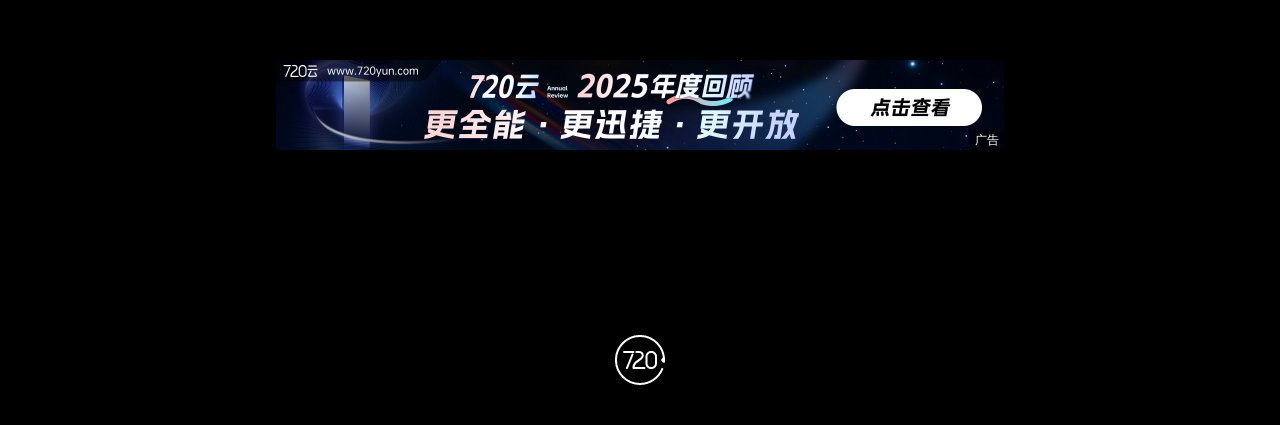

--- FILE ---
content_type: text/html;charset=UTF-8
request_url: https://www.720yun.com/t/648jOOyfea0?pano_id=3153006
body_size: 6974
content:
<!doctype html>
<html lang="zh-cn">
<head>
  <title>滨州和润汽车销售服务有限公司</title>
  <meta name="referrer" content="always">
  <meta charset="UTF-8">
  <meta name="viewport" content="width=device-width, user-scalable=no, initial-scale=1.0, maximum-scale=1.0, minimum-scale=1.0, viewport-fit=cover">
  <meta http-equiv="X-UA-Compatible" content="IE=edge,chrome=1">
  <meta name="format-detection" content="telephone=no,address=no,email=no">
  <meta name="renderer" content="webkit">
  <meta name="keywords" content='滨州和润汽车销售服务有限公司 - 720云,VR全景'>
  <meta name="description" content='滨州和润汽车销售服务有限公司 - 720云VR全景制作网'>
  <meta name="robots" content="all">
  <link rel="shortcut icon" href="https://static-t.720static.com/favicon.ico">
  <link rel="stylesheet" type="text/css" href="https://static-t.720static.com/css/common.35559c84bc1c97df100d.css">
  <link rel="stylesheet" type="text/css" href="https://static-t.720static.com/css/panoPageV2.93223c4790eb88e524ad.css">
  <script>
    var _hmt = _hmt || [];
    (function() {
      var hm = document.createElement("script");
      hm.src = "https://hm.baidu.com/hm.js?08a05dadf3e5b6d1c99fc4d862897e31";
      var s = document.getElementsByTagName("script")[0];
      s.parentNode.insertBefore(hm, s);
    })();
  </script>
  <script>
    var _hmt = _hmt || [];
    (function() {
      var hm = document.createElement("script");
      hm.src = "https://hm.baidu.com/hm.js?06f76638dac484b2b408d9d433b54006";
      var s = document.getElementsByTagName("script")[0]; 
      s.parentNode.insertBefore(hm, s);
    })();
    </script>
  <style>
    @-ms-viewport { width:device-width; }
    @media only screen and (min-device-width:800px) { html { overflow:hidden; } }
    html { height:100%; }
    body { height:100%; overflow:hidden; margin:0; padding:0; }
  </style>
</head>
<body>
  <div id="app"></div>

  <div class="script">
    <script type="text/javascript">
      window.advertisement=[{"pc_img":"https://official-t.720static.com/home/XK4d54CRHxyYbhk8XckYsNc3Gxr7fQzs.png","force_second":null,"second":null,"style":0,"pc_url":"https://www.720yun.com/2026/newyear","pvCount":1864854,"mobile_img":"https://official-t.720static.com/home/PcxxJ7Zhb82CAW5FwM6EfhDMckRX2KDe.png","id":424,"clickCount":5081,"mobile_url":"https://www.720yun.com/2026/newyear","type":0},{"clickCount":8218,"id":421,"pc_img":"https://official-t.720static.com/home/7r6CwcwR5AyjCjPnsyx337wtTfYYbPpT.png","mobile_img":"https://official-t.720static.com/home/ZtC3xBaH4csDSytx5XbhJiKnCxmctiCG.png","mobile_url":"https://mp.weixin.qq.com/s/EhwNyqkEGW53QAJ1i2fLag","pvCount":2574155,"force_second":null,"pc_url":"https://mp.weixin.qq.com/s/EhwNyqkEGW53QAJ1i2fLag","second":null,"style":0,"type":0},{"clickCount":11010,"mobile_img":"https://official-t.720static.com/home/KNRhPN2sYZRdWjH3JZarNMcrkYJYJ6XQ.png","mobile_url":"https://mp.weixin.qq.com/s/HNpHQpAcCGVKBDcKq-G1Pw","pc_url":"https://mp.weixin.qq.com/s/HNpHQpAcCGVKBDcKq-G1Pw","pvCount":3058341,"pc_img":"https://official-t.720static.com/home/7kBKARGanNJ2bCM3XT2J4kCh5xDPREDY.png","force_second":null,"second":null,"style":0,"id":418,"type":0},{"pc_img":"https://official-t.720static.com/home/TW76dPJwMQsB8zCePfd3KWXBYdRha4ym.jpg","style":0,"pc_url":"https://www.720yun.com/buy/121","id":416,"mobile_img":"https://official-t.720static.com/home/sT2SkYzh588mKtw8DY5eD8x6rzBNHbe6.jpg","clickCount":11221,"pvCount":3605264,"second":null,"force_second":null,"mobile_url":"https://www.720yun.com/buy/121","type":0},{"pvCount":74427034,"pc_url":"https://www.720yun.com/paidan","pc_img":"https://official-t.720static.com/home/eCWYhnNGYaJFADJikB8yi8xnTYbxYCaG.png","mobile_url":"https://www.720yun.com/paidan","style":0,"mobile_img":"https://official-t.720static.com/home/3s3F6aFjNeDPFtPXZTkYmhRdZ3Pi2X44.png","id":216,"force_second":null,"clickCount":222031,"second":null,"type":0},{"mobile_url":"https://www.720yun.com/product/720vr","id":372,"pvCount":27827803,"force_second":null,"style":0,"second":null,"clickCount":92044,"mobile_img":"https://official-t.720static.com/home/2wbB2cwYTayYjbmEtD7thPXAzxWFTh8t.jpg","pc_img":"https://official-t.720static.com/home/JbHswhaEA5ywwnbXnHyHpesTDcx7HcnB.jpg","pc_url":"https://www.720yun.com/product/720vr","type":0}];
      window.advertisementScreen={}
      window.rights=[{"expired":0,"level":0}];
      window.__INITIAL_STATE__ = {
        'sceneType': 1,
        'data': {"author":{"uid":"0d72fxrkcbg","nickname":"滨州日报","cert":0,"avatar":"/avatar/no_img.jpg","id":616719},"product":{"authorUid":"0d72fxrkcbg","pvCount":8205,"status":1,"process":0,"likeCount":5,"expired":1,"property":{"updateDate":1516541772,"keywords":"","channel":{},"name":"滨州和润汽车销售服务有限公司","remark":"","pid":"648jOOyfea0","id":1884620,"type":1,"thumbUrl":"/resource/prod/613ia017an2/0d72fxrkcbg/3153006/imgs/thumb.jpg","templateId":1,"selected":0,"createDate":1494081073},"authorId":616719,"expireDate":null,"config":{"category":{"groups":[{"scenes":[{"panoId":3153050,"showThumb":"1","thumb":"/resource/prod/613ia017an2/0d72fxrkcbg/3153050/imgs/thumb.jpg","name":"大厅","id":3517372},{"panoId":3153006,"showThumb":"1","thumb":"/resource/prod/613ia017an2/0d72fxrkcbg/3153006/imgs/thumb.jpg","name":"福特金牛座","id":3517354},{"panoId":3153007,"showThumb":"1","thumb":"/resource/prod/613ia017an2/0d72fxrkcbg/3153007/imgs/thumb.jpg","name":"新蒙迪欧","id":3517355},{"panoId":3153008,"showThumb":"1","thumb":"/resource/prod/613ia017an2/0d72fxrkcbg/3153008/imgs/thumb.jpg","name":"新福特翼虎","id":3517356},{"panoId":3153011,"showThumb":"1","thumb":"/resource/prod/613ia017an2/0d72fxrkcbg/3153011/imgs/thumb.jpg","name":"全新福克斯","id":3517357},{"panoId":3153013,"showThumb":"1","thumb":"/resource/prod/613ia017an2/0d72fxrkcbg/3153013/imgs/thumb.jpg","name":"新福特翼虎","id":3517358},{"panoId":3153014,"showThumb":"1","thumb":"/resource/prod/613ia017an2/0d72fxrkcbg/3153014/imgs/thumb.jpg","name":"福特翼博","id":3517359},{"panoId":3153016,"showThumb":"1","thumb":"/resource/prod/613ia017an2/0d72fxrkcbg/3153016/imgs/thumb.jpg","name":"福特锐界","id":3517360},{"panoId":3153018,"showThumb":"1","thumb":"/resource/prod/613ia017an2/0d72fxrkcbg/3153018/imgs/thumb.jpg","name":"福特福睿斯","id":3517361},{"panoId":3153021,"showThumb":"1","thumb":"/resource/prod/613ia017an2/0d72fxrkcbg/3153021/imgs/thumb.jpg","name":"全新福克斯","id":3517362},{"panoId":3153025,"showThumb":"1","thumb":"/resource/prod/613ia017an2/0d72fxrkcbg/3153025/imgs/thumb.jpg","name":"大厅西侧","id":3517363},{"panoId":3153027,"showThumb":"1","thumb":"/resource/prod/613ia017an2/0d72fxrkcbg/3153027/imgs/thumb.jpg","name":"维修保养区","id":3517364},{"panoId":3153029,"showThumb":"1","thumb":"/resource/prod/613ia017an2/0d72fxrkcbg/3153029/imgs/thumb.jpg","name":"车辆预检区","id":3517365},{"panoId":3153032,"showThumb":"1","thumb":"/resource/prod/613ia017an2/0d72fxrkcbg/3153032/imgs/thumb.jpg","name":"维修服务接待区","id":3517366},{"panoId":3153037,"showThumb":"1","thumb":"/resource/prod/613ia017an2/0d72fxrkcbg/3153037/imgs/thumb.jpg","name":"收银区","id":3517367},{"panoId":3153043,"showThumb":"1","thumb":"/resource/prod/613ia017an2/0d72fxrkcbg/3153043/imgs/thumb.jpg","name":"客户休息区","id":3517369},{"panoId":3153047,"showThumb":"1","thumb":"/resource/prod/613ia017an2/0d72fxrkcbg/3153047/imgs/thumb.jpg","name":"大厅东侧","id":3517370},{"panoId":3153048,"showThumb":"1","thumb":"/resource/prod/613ia017an2/0d72fxrkcbg/3153048/imgs/thumb.jpg","name":"大厅偏东","id":3517371}],"title":"滨州和润汽车销售服务有限公司"}],"groupName":"","iconUrl":"/category/system/90/piclist.png","showThumb":"1","iconType":1},"link":[],"switch":{"showAuth":1,"enableGyro":0,"enableComment":1,"showGyro":1,"showPv":1,"enableLittleplanet":1,"showComment":1,"showResolution":1,"showSceneName":1,"enableLike":1,"enableLocation":0,"showMenu":0,"enablePassword":0,"enableShare":1,"enableViewchange":0,"enableVr":1},"scenes":[{"voice":{},"panoId":3153050,"hotspot":[{"frameHeight":"0","atv":"16.499792381524","frameNumber":"0","blank":"1","data":{"sceneId":"","panoId":"3153048","effect":"0"},"title":"大厅偏东","type":0,"url":"","frameSpeed":"0","linkTitle":"","frameWidth":"0","ath":"83.24358027847","showTitle":"1","iconType":1,"isFrame":"0","id":"s_3517372_0","iconUrl":"/v2/hotspot/80/new_spotd1_gif.png","keepViewV2":"0"},{"frameHeight":"0","atv":"23.843483273694","frameNumber":"0","blank":"1","data":{"sceneId":"","panoId":"3153025","effect":"0"},"title":"大厅西侧","type":0,"url":"","frameSpeed":"0","linkTitle":"","frameWidth":"0","ath":"-71.244227805234","showTitle":"1","iconType":1,"isFrame":"0","id":"s_3517372_1","iconUrl":"/v2/hotspot/80/new_spotd1_gif.png","keepViewV2":"0"}],"sound":{},"subtitle":{},"name":"大厅","keyPoint":[],"id":3517372,"startImage":{"mobile":{"image":"","enabled":1},"pc":{"image":"","enabled":1}},"cdn":18},{"voice":{},"panoId":3153006,"hotspot":[{"frameHeight":"0","atv":"8.7653915414297","frameNumber":"0","blank":"1","data":{"sceneId":"","panoId":"3153025","effect":"0"},"title":"大厅西侧","type":0,"url":"","frameSpeed":"0","linkTitle":"","frameWidth":"0","ath":"-71.703669492788","showTitle":"1","iconType":1,"isFrame":"0","id":"s_3517354_0","iconUrl":"/v2/hotspot/80/new_spotd8_gif.png","keepViewV2":"0"}],"sound":{},"subtitle":{},"name":"福特金牛座","keyPoint":[],"id":3517354,"startImage":{"mobile":{"image":"","enabled":1},"pc":{"image":"","enabled":1}},"cdn":19},{"voice":{},"panoId":3153007,"hotspot":[{"frameHeight":"0","atv":"13.053296913282999","frameNumber":"0","blank":"1","data":{"sceneId":"","panoId":"3153025","effect":"0"},"title":"大厅西侧","type":0,"url":"","frameSpeed":"0","linkTitle":"","frameWidth":"0","ath":"-63.04791129796","showTitle":"1","iconType":1,"isFrame":"0","id":"s_3517355_0","iconUrl":"/v2/hotspot/80/new_spotd8_gif.png","keepViewV2":"0"}],"sound":{},"subtitle":{},"name":"新蒙迪欧","keyPoint":[],"id":3517355,"startImage":{"mobile":{"image":"","enabled":1},"pc":{"image":"","enabled":1}},"cdn":17},{"voice":{},"panoId":3153008,"hotspot":[{"frameHeight":"0","atv":"21.375598252457","frameNumber":"0","blank":"1","data":{"sceneId":"","panoId":"3153025","effect":"0"},"title":"大厅西侧","type":0,"url":"","frameSpeed":"0","linkTitle":"","frameWidth":"0","ath":"56.934462489164","showTitle":"1","iconType":1,"isFrame":"0","id":"s_3517356_0","iconUrl":"/v2/hotspot/80/new_spotd8_gif.png","keepViewV2":"0"}],"sound":{},"subtitle":{},"name":"新福特翼虎","keyPoint":[],"id":3517356,"startImage":{"mobile":{"image":"","enabled":1},"pc":{"image":"","enabled":1}},"cdn":18},{"voice":{},"panoId":3153011,"hotspot":[{"frameHeight":"0","atv":"10.107797140549","frameNumber":"0","blank":"1","data":{"sceneId":"","panoId":"3153048","effect":"0"},"title":"大厅偏东","type":0,"url":"","frameSpeed":"0","linkTitle":"","frameWidth":"0","ath":"-59.698296150108","showTitle":"1","iconType":1,"isFrame":"0","id":"s_3517357_0","iconUrl":"/v2/hotspot/80/new_spotd8_gif.png","keepViewV2":"0"}],"sound":{},"subtitle":{},"name":"全新福克斯","keyPoint":[],"id":3517357,"startImage":{"mobile":{"image":"","enabled":1},"pc":{"image":"","enabled":1}},"cdn":17},{"voice":{},"panoId":3153013,"hotspot":[{"frameHeight":"0","atv":"20.727894433886","frameNumber":"0","blank":"1","data":{"sceneId":"","panoId":"3153048","effect":"0"},"title":"大厅偏东","type":0,"url":"","frameSpeed":"0","linkTitle":"","frameWidth":"0","ath":"-73.40055302828","showTitle":"1","iconType":1,"isFrame":"0","id":"s_3517358_0","iconUrl":"/v2/hotspot/80/new_spotd8_gif.png","keepViewV2":"0"}],"sound":{},"subtitle":{},"name":"新福特翼虎","keyPoint":[],"id":3517358,"startImage":{"mobile":{"image":"","enabled":1},"pc":{"image":"","enabled":1}},"cdn":17},{"voice":{},"panoId":3153014,"hotspot":[{"frameHeight":"0","atv":"15.364047876809998","frameNumber":"0","blank":"1","data":{"sceneId":"","panoId":"3153047","effect":"0"},"title":"大厅东侧","type":0,"url":"","frameSpeed":"0","linkTitle":"","frameWidth":"0","ath":"-60.94055997132","showTitle":"1","iconType":1,"isFrame":"0","id":"s_3517359_0","iconUrl":"/v2/hotspot/80/new_spotd8_gif.png","keepViewV2":"0"}],"sound":{},"subtitle":{},"name":"福特翼博","keyPoint":[],"id":3517359,"startImage":{"mobile":{"image":"","enabled":1},"pc":{"image":"","enabled":1}},"cdn":19},{"voice":{},"panoId":3153016,"hotspot":[{"frameHeight":"0","atv":"10.648131538737","frameNumber":"0","blank":"1","data":{"sceneId":"","panoId":"3153047","effect":"0"},"title":"大厅东侧","type":0,"url":"","frameSpeed":"0","linkTitle":"","frameWidth":"0","ath":"56.792469265277","showTitle":"1","iconType":1,"isFrame":"0","id":"s_3517360_0","iconUrl":"/v2/hotspot/80/new_spotd8_gif.png","keepViewV2":"0"}],"sound":{},"subtitle":{},"name":"福特锐界","keyPoint":[],"id":3517360,"startImage":{"mobile":{"image":"","enabled":1},"pc":{"image":"","enabled":1}},"cdn":17},{"voice":{},"panoId":3153018,"hotspot":[{"frameHeight":"0","atv":"13.280427158532","frameNumber":"0","blank":"1","data":{"sceneId":"","panoId":"3153048","effect":"0"},"title":"大厅偏东","type":0,"url":"","frameSpeed":"0","linkTitle":"","frameWidth":"0","ath":"55.271273713206","showTitle":"1","iconType":1,"isFrame":"0","id":"s_3517361_0","iconUrl":"/v2/hotspot/80/new_spotd8_gif.png","keepViewV2":"0"}],"sound":{},"subtitle":{},"name":"福特福睿斯","keyPoint":[],"id":3517361,"startImage":{"mobile":{"image":"","enabled":1},"pc":{"image":"","enabled":1}},"cdn":17},{"voice":{},"panoId":3153021,"hotspot":[{"frameHeight":"0","atv":"18.216591754392","frameNumber":"0","blank":"1","data":{"sceneId":"","panoId":"3153048","effect":"0"},"title":"大厅偏东","type":0,"url":"","frameSpeed":"0","linkTitle":"","frameWidth":"0","ath":"50.1165705528","showTitle":"1","iconType":1,"isFrame":"0","id":"s_3517362_0","iconUrl":"/v2/hotspot/80/new_spotd8_gif.png","keepViewV2":"0"}],"sound":{},"subtitle":{},"name":"全新福克斯","keyPoint":[],"id":3517362,"startImage":{"mobile":{"image":"","enabled":1},"pc":{"image":"","enabled":1}},"cdn":18},{"voice":{},"panoId":3153025,"hotspot":[{"frameHeight":"0","atv":"10.503503331935","frameNumber":"0","blank":"1","data":{"sceneId":"","panoId":"3153008","effect":"0"},"title":"新福特翼虎","type":0,"url":"","frameSpeed":"0","linkTitle":"","frameWidth":"0","ath":"-21.779972048774","showTitle":"1","iconType":1,"isFrame":"0","id":"s_3517363_0","iconUrl":"/v2/hotspot/80/new_spotd8_gif.png","keepViewV2":"0"},{"frameHeight":"0","atv":"10.889379832864","frameNumber":"0","blank":"1","data":{"sceneId":"","panoId":"3153007","effect":"0"},"title":"新蒙迪欧","type":0,"url":"","frameSpeed":"0","linkTitle":"","frameWidth":"0","ath":"218.95677856284","showTitle":"1","iconType":1,"isFrame":"0","id":"s_3517363_1","iconUrl":"/v2/hotspot/80/new_spotd8_gif.png","keepViewV2":"0"},{"frameHeight":"0","atv":"14.912243733116","frameNumber":"0","blank":"1","data":{"sceneId":"","panoId":"3153006","effect":"0"},"title":"福特金牛座","type":0,"url":"","frameSpeed":"0","linkTitle":"","frameWidth":"0","ath":"106.99460737919","showTitle":"1","iconType":1,"isFrame":"0","id":"s_3517363_2","iconUrl":"/v2/hotspot/80/new_spotd8_gif.png","keepViewV2":"0"},{"frameHeight":"0","atv":"18.498098527226","frameNumber":"0","blank":"1","data":{"sceneId":"","panoId":"3153043","effect":"0"},"title":"客户休息区","type":0,"url":"","frameSpeed":"0","linkTitle":"","frameWidth":"0","ath":"-78.120822120111","showTitle":"1","iconType":1,"isFrame":"0","id":"s_3517363_3","iconUrl":"/v2/hotspot/80/new_spotd1_gif.png","keepViewV2":"0"},{"frameHeight":"0","atv":"29.92636048026","frameNumber":"0","blank":"1","data":{"sceneId":"","panoId":"3153050","effect":"0"},"title":"大厅","type":0,"url":"","frameSpeed":"0","linkTitle":"","frameWidth":"0","ath":"40.346356914249","showTitle":"1","iconType":1,"isFrame":"0","id":"s_3517363_4","iconUrl":"/v2/hotspot/80/new_spotd1_gif.png","keepViewV2":"0"}],"sound":{},"subtitle":{},"name":"大厅西侧","keyPoint":[],"id":3517363,"startImage":{"mobile":{"image":"","enabled":1},"pc":{"image":"","enabled":1}},"cdn":18},{"voice":{},"panoId":3153027,"hotspot":[{"frameHeight":"0","atv":"1.7709112208267","frameNumber":"0","blank":"1","data":{"sceneId":"","panoId":"3153029","effect":"0"},"title":"车辆预检区","type":0,"url":"","frameSpeed":"0","linkTitle":"","frameWidth":"0","ath":"-61.583862537628","showTitle":"1","iconType":1,"isFrame":"0","id":"s_3517364_0","iconUrl":"/v2/hotspot/80/new_spotd5_gif.png","keepViewV2":"0"}],"sound":{},"subtitle":{},"name":"维修保养区","keyPoint":[],"id":3517364,"startImage":{"mobile":{"image":"","enabled":1},"pc":{"image":"","enabled":1}},"cdn":17},{"voice":{},"panoId":3153029,"hotspot":[{"frameHeight":"0","atv":"7.604654330811201","frameNumber":"0","blank":"1","data":{"sceneId":"","panoId":"3153032","effect":"0"},"title":"维修服务接待区","type":0,"url":"","frameSpeed":"0","linkTitle":"","frameWidth":"0","ath":"246.69837763348","showTitle":"1","iconType":1,"isFrame":"0","id":"s_3517365_0","iconUrl":"/v2/hotspot/80/new_spotd1_gif.png","keepViewV2":"0"},{"frameHeight":"0","atv":"11.071300523361998","frameNumber":"0","blank":"1","data":{"sceneId":"","panoId":"3153027","effect":"0"},"title":"维修保养区","type":0,"url":"","frameSpeed":"0","linkTitle":"","frameWidth":"0","ath":"-16.323274312692","showTitle":"1","iconType":1,"isFrame":"0","id":"s_3517365_1","iconUrl":"/v2/hotspot/80/new_spotd1_gif.png","keepViewV2":"0"}],"sound":{},"subtitle":{},"name":"车辆预检区","keyPoint":[],"id":3517365,"startImage":{"mobile":{"image":"","enabled":1},"pc":{"image":"","enabled":1}},"cdn":18},{"voice":{},"panoId":3153032,"hotspot":[{"frameHeight":"0","atv":"13.333852362853001","frameNumber":"0","blank":"1","data":{"sceneId":"","panoId":"3153037","effect":"0"},"title":"收银区","type":0,"url":"","frameSpeed":"0","linkTitle":"","frameWidth":"0","ath":"186.67618640502","showTitle":"1","iconType":1,"isFrame":"0","id":"s_3517366_0","iconUrl":"/v2/hotspot/80/new_spotd1_gif.png","keepViewV2":"0"},{"frameHeight":"0","atv":"33.661435457924","frameNumber":"0","blank":"1","data":{"sceneId":"","panoId":"3153029","effect":"0"},"title":"车辆预检区","type":0,"url":"","frameSpeed":"0","linkTitle":"","frameWidth":"0","ath":"8.4806092022744","showTitle":"1","iconType":1,"isFrame":"0","id":"s_3517366_1","iconUrl":"/v2/hotspot/80/new_spotd1_gif.png","keepViewV2":"0"}],"sound":{},"subtitle":{},"name":"维修服务接待区","keyPoint":[],"id":3517366,"startImage":{"mobile":{"image":"","enabled":1},"pc":{"image":"","enabled":1}},"cdn":17},{"voice":{},"panoId":3153037,"hotspot":[{"frameHeight":"0","atv":"9.36251123676","frameNumber":"0","blank":"1","data":{"sceneId":"","panoId":"3153047","effect":"0"},"title":"大厅东侧","type":0,"url":"","frameSpeed":"0","linkTitle":"","frameWidth":"0","ath":"98.392356740251","showTitle":"1","iconType":1,"isFrame":"0","id":"s_3517367_0","iconUrl":"/v2/hotspot/80/new_spotd5_gif.png","keepViewV2":"0"},{"frameHeight":"0","atv":"28.765285520655","frameNumber":"0","blank":"1","data":{"sceneId":"","panoId":"3153032","effect":"0"},"title":"维修服务接待区","type":0,"url":"","frameSpeed":"0","linkTitle":"","frameWidth":"0","ath":"89.141536790132","showTitle":"1","iconType":1,"isFrame":"0","id":"s_3517367_1","iconUrl":"/v2/hotspot/80/new_spotd1_gif.png","keepViewV2":"0"},{"frameHeight":"0","atv":"10.968762730833","frameNumber":"0","blank":"1","data":{"sceneId":"","panoId":"3153043","effect":"0"},"title":"客户休息区","type":0,"url":"","frameSpeed":"0","linkTitle":"","frameWidth":"0","ath":"-75.539909485596","showTitle":"1","iconType":1,"isFrame":"0","id":"s_3517367_2","iconUrl":"/v2/hotspot/80/new_spotd1_gif.png","keepViewV2":"0"}],"sound":{},"subtitle":{},"name":"收银区","keyPoint":[],"id":3517367,"startImage":{"mobile":{"image":"","enabled":1},"pc":{"image":"","enabled":1}},"cdn":18},{"voice":{},"panoId":3153043,"hotspot":[{"frameHeight":"0","atv":"22.212623515904","frameNumber":"0","blank":"1","data":{"sceneId":"","panoId":"3153037","effect":"0"},"title":"收银区","type":0,"url":"","frameSpeed":"0","linkTitle":"","frameWidth":"0","ath":"7.7360310921429","showTitle":"1","iconType":1,"isFrame":"0","id":"s_3517369_0","iconUrl":"/v2/hotspot/80/new_spotd1_gif.png","keepViewV2":"0"},{"frameHeight":"0","atv":"22.828218341402","frameNumber":"0","blank":"1","data":{"sceneId":"","panoId":"3153025","effect":"0"},"title":"大厅西侧","type":0,"url":"","frameSpeed":"0","linkTitle":"","frameWidth":"0","ath":"111.73150419653","showTitle":"1","iconType":1,"isFrame":"0","id":"s_3517369_1","iconUrl":"/v2/hotspot/80/new_spotd1_gif.png","keepViewV2":"0"}],"sound":{},"subtitle":{},"name":"客户休息区","keyPoint":[],"id":3517369,"startImage":{"mobile":{"image":"","enabled":1},"pc":{"image":"","enabled":1}},"cdn":18},{"voice":{},"panoId":3153047,"hotspot":[{"frameHeight":"0","atv":"21.110542999838","frameNumber":"0","blank":"1","data":{"sceneId":"","panoId":"3153048","effect":"0"},"title":"大厅偏东","type":0,"url":"","frameSpeed":"0","linkTitle":"","frameWidth":"0","ath":"249.65697317583","showTitle":"1","iconType":1,"isFrame":"0","id":"s_3517370_0","iconUrl":"/v2/hotspot/80/new_spotd1_gif.png","keepViewV2":"0"},{"frameHeight":"0","atv":"9.0119139831358","frameNumber":"0","blank":"1","data":{"sceneId":"","panoId":"3153037","effect":"0"},"title":"收银区","type":0,"url":"","frameSpeed":"0","linkTitle":"","frameWidth":"0","ath":"-63.64749906451","showTitle":"1","iconType":1,"isFrame":"0","id":"s_3517370_1","iconUrl":"/v2/hotspot/80/new_spotd5_gif.png","keepViewV2":"0"},{"frameHeight":"0","atv":"3.2858793847338994","frameNumber":"0","blank":"1","data":{"sceneId":"","panoId":"3153016","effect":"0"},"title":"福特锐界","type":0,"url":"","frameSpeed":"0","linkTitle":"","frameWidth":"0","ath":"174.18354774528","showTitle":"1","iconType":1,"isFrame":"0","id":"s_3517370_2","iconUrl":"/v2/hotspot/80/new_spotd8_gif.png","keepViewV2":"0"},{"frameHeight":"0","atv":"2.7755380562865994","frameNumber":"0","blank":"1","data":{"sceneId":"","panoId":"3153014","effect":"0"},"title":"福特翼博","type":0,"url":"","frameSpeed":"0","linkTitle":"","frameWidth":"0","ath":"-15.969734670724","showTitle":"1","iconType":1,"isFrame":"0","id":"s_3517370_3","iconUrl":"/v2/hotspot/80/new_spotd8_gif.png","keepViewV2":"0"}],"sound":{},"subtitle":{},"name":"大厅东侧","keyPoint":[],"id":3517370,"startImage":{"mobile":{"image":"","enabled":1},"pc":{"image":"","enabled":1}},"cdn":19},{"voice":{},"panoId":3153048,"hotspot":[{"frameHeight":"0","atv":"17.53883029166","frameNumber":"0","blank":"1","data":{"sceneId":"","panoId":"3153050","effect":"0"},"title":"大厅","type":0,"url":"","frameSpeed":"0","linkTitle":"","frameWidth":"0","ath":"177.23449717533","showTitle":"1","iconType":1,"isFrame":"0","id":"s_3517371_0","iconUrl":"/v2/hotspot/80/new_spotd1_gif.png","keepViewV2":"0"},{"frameHeight":"0","atv":"2.4659431336569","frameNumber":"0","blank":"1","data":{"sceneId":"","panoId":"3153021","effect":"0"},"title":"全新福克斯","type":0,"url":"","frameSpeed":"0","linkTitle":"","frameWidth":"0","ath":"143.69687998482","showTitle":"1","iconType":1,"isFrame":"0","id":"s_3517371_1","iconUrl":"/v2/hotspot/80/new_spotd8_gif.png","keepViewV2":"0"},{"frameHeight":"0","atv":"1.7931365352880002","frameNumber":"0","blank":"1","data":{"sceneId":"","panoId":"3153018","effect":"0"},"title":"福特福睿斯","type":0,"url":"","frameSpeed":"0","linkTitle":"","frameWidth":"0","ath":"33.995667701628","showTitle":"1","iconType":1,"isFrame":"0","id":"s_3517371_2","iconUrl":"/v2/hotspot/80/new_spotd8_gif.png","keepViewV2":"0"},{"frameHeight":"0","atv":"-4.0966234021302","frameNumber":"0","blank":"1","data":{"sceneId":"","panoId":"3153013","effect":"0"},"title":"新福特翼虎","type":0,"url":"","frameSpeed":"0","linkTitle":"","frameWidth":"0","ath":"-44.807102545129","showTitle":"1","iconType":1,"isFrame":"0","id":"s_3517371_3","iconUrl":"/v2/hotspot/80/new_spotd8_gif.png","keepViewV2":"0"},{"frameHeight":"0","atv":"-2.5913509757839","frameNumber":"0","blank":"1","data":{"sceneId":"","panoId":"3153011","effect":"0"},"title":"全新福克斯","type":0,"url":"","frameSpeed":"0","linkTitle":"","frameWidth":"0","ath":"250.24860070643","showTitle":"1","iconType":1,"isFrame":"0","id":"s_3517371_4","iconUrl":"/v2/hotspot/80/new_spotd8_gif.png","keepViewV2":"0"},{"frameHeight":"0","atv":"12.143219557602002","frameNumber":"0","blank":"1","data":{"sceneId":"","panoId":"3153047","effect":"0"},"title":"大厅东侧","type":0,"url":"","frameSpeed":"0","linkTitle":"","frameWidth":"0","ath":"12.123563764965","showTitle":"1","iconType":1,"isFrame":"0","id":"s_3517371_5","iconUrl":"/v2/hotspot/80/new_spotd1_gif.png","keepViewV2":"0"}],"sound":{},"subtitle":{},"name":"大厅偏东","keyPoint":[],"id":3517371,"startImage":{"mobile":{"image":"","enabled":1},"pc":{"image":"","enabled":1}},"cdn":17}],"qr":"","logo":{}}}},
        'playerVersion': 'a28add4e4044726bdbb818b25374026c94d424888c24839d5914d504f82c1fdb',
        'xml': '<?xml version="1.0"?><krpano version="1.19"><include url="%$playerDomain%/api/lensflare/lensflare.xml"/><include url="%$playerDomain%/krp/player_%$playerVersion%.xml"/><scene name="s_3517372" pano_id="3153050" scene_id="3517372"><preview url="%$cdnDomain18%/resource/prod/613ia017an2/0d72fxrkcbg/3153050/imgs/preview.jpg"/><image type="CUBE" multires="true" tilesize="512" if="!webvr.isenabled AND device.desktop"><level tiledimagewidth="1712" tiledimageheight="1712"><cube url="%$cdnDomain18%/resource/prod/613ia017an2/0d72fxrkcbg/3153050/imgs/%s/l2/%v/l2_%s_%v_%h.jpg"/></level><level tiledimagewidth="856" tiledimageheight="856"><cube url="%$cdnDomain18%/resource/prod/613ia017an2/0d72fxrkcbg/3153050/imgs/%s/l1/%v/l1_%s_%v_%h.jpg"/></level></image><image if="webvr.isenabled OR !device.desktop"><cube url="%$cdnDomain18%/resource/prod/613ia017an2/0d72fxrkcbg/3153050/imgs/mobile_%s.jpg"/></image></scene><scene name="s_3517354" pano_id="3153006" scene_id="3517354"><preview url="%$cdnDomain19%/resource/prod/613ia017an2/0d72fxrkcbg/3153006/imgs/preview.jpg"/><image type="CUBE" multires="true" tilesize="512" if="!webvr.isenabled AND device.desktop"><level tiledimagewidth="1664" tiledimageheight="1664"><cube url="%$cdnDomain19%/resource/prod/613ia017an2/0d72fxrkcbg/3153006/imgs/%s/l2/%v/l2_%s_%v_%h.jpg"/></level><level tiledimagewidth="768" tiledimageheight="768"><cube url="%$cdnDomain19%/resource/prod/613ia017an2/0d72fxrkcbg/3153006/imgs/%s/l1/%v/l1_%s_%v_%h.jpg"/></level></image><image if="webvr.isenabled OR !device.desktop"><cube url="%$cdnDomain19%/resource/prod/613ia017an2/0d72fxrkcbg/3153006/imgs/mobile_%s.jpg"/></image></scene><scene name="s_3517355" pano_id="3153007" scene_id="3517355"><preview url="%$cdnDomain17%/resource/prod/613ia017an2/0d72fxrkcbg/3153007/imgs/preview.jpg"/><image type="CUBE" multires="true" tilesize="512" if="!webvr.isenabled AND device.desktop"><level tiledimagewidth="1712" tiledimageheight="1712"><cube url="%$cdnDomain17%/resource/prod/613ia017an2/0d72fxrkcbg/3153007/imgs/%s/l2/%v/l2_%s_%v_%h.jpg"/></level><level tiledimagewidth="856" tiledimageheight="856"><cube url="%$cdnDomain17%/resource/prod/613ia017an2/0d72fxrkcbg/3153007/imgs/%s/l1/%v/l1_%s_%v_%h.jpg"/></level></image><image if="webvr.isenabled OR !device.desktop"><cube url="%$cdnDomain17%/resource/prod/613ia017an2/0d72fxrkcbg/3153007/imgs/mobile_%s.jpg"/></image></scene><scene name="s_3517356" pano_id="3153008" scene_id="3517356"><preview url="%$cdnDomain18%/resource/prod/613ia017an2/0d72fxrkcbg/3153008/imgs/preview.jpg"/><image type="CUBE" multires="true" tilesize="512" if="!webvr.isenabled AND device.desktop"><level tiledimagewidth="1712" tiledimageheight="1712"><cube url="%$cdnDomain18%/resource/prod/613ia017an2/0d72fxrkcbg/3153008/imgs/%s/l2/%v/l2_%s_%v_%h.jpg"/></level><level tiledimagewidth="856" tiledimageheight="856"><cube url="%$cdnDomain18%/resource/prod/613ia017an2/0d72fxrkcbg/3153008/imgs/%s/l1/%v/l1_%s_%v_%h.jpg"/></level></image><image if="webvr.isenabled OR !device.desktop"><cube url="%$cdnDomain18%/resource/prod/613ia017an2/0d72fxrkcbg/3153008/imgs/mobile_%s.jpg"/></image></scene><scene name="s_3517357" pano_id="3153011" scene_id="3517357"><preview url="%$cdnDomain17%/resource/prod/613ia017an2/0d72fxrkcbg/3153011/imgs/preview.jpg"/><image type="CUBE" multires="true" tilesize="512" if="!webvr.isenabled AND device.desktop"><level tiledimagewidth="1712" tiledimageheight="1712"><cube url="%$cdnDomain17%/resource/prod/613ia017an2/0d72fxrkcbg/3153011/imgs/%s/l2/%v/l2_%s_%v_%h.jpg"/></level><level tiledimagewidth="856" tiledimageheight="856"><cube url="%$cdnDomain17%/resource/prod/613ia017an2/0d72fxrkcbg/3153011/imgs/%s/l1/%v/l1_%s_%v_%h.jpg"/></level></image><image if="webvr.isenabled OR !device.desktop"><cube url="%$cdnDomain17%/resource/prod/613ia017an2/0d72fxrkcbg/3153011/imgs/mobile_%s.jpg"/></image></scene><scene name="s_3517358" pano_id="3153013" scene_id="3517358"><preview url="%$cdnDomain17%/resource/prod/613ia017an2/0d72fxrkcbg/3153013/imgs/preview.jpg"/><image type="CUBE" multires="true" tilesize="512" if="!webvr.isenabled AND device.desktop"><level tiledimagewidth="1712" tiledimageheight="1712"><cube url="%$cdnDomain17%/resource/prod/613ia017an2/0d72fxrkcbg/3153013/imgs/%s/l2/%v/l2_%s_%v_%h.jpg"/></level><level tiledimagewidth="856" tiledimageheight="856"><cube url="%$cdnDomain17%/resource/prod/613ia017an2/0d72fxrkcbg/3153013/imgs/%s/l1/%v/l1_%s_%v_%h.jpg"/></level></image><image if="webvr.isenabled OR !device.desktop"><cube url="%$cdnDomain17%/resource/prod/613ia017an2/0d72fxrkcbg/3153013/imgs/mobile_%s.jpg"/></image></scene><scene name="s_3517359" pano_id="3153014" scene_id="3517359"><preview url="%$cdnDomain19%/resource/prod/613ia017an2/0d72fxrkcbg/3153014/imgs/preview.jpg"/><image type="CUBE" multires="true" tilesize="512" if="!webvr.isenabled AND device.desktop"><level tiledimagewidth="1664" tiledimageheight="1664"><cube url="%$cdnDomain19%/resource/prod/613ia017an2/0d72fxrkcbg/3153014/imgs/%s/l2/%v/l2_%s_%v_%h.jpg"/></level><level tiledimagewidth="768" tiledimageheight="768"><cube url="%$cdnDomain19%/resource/prod/613ia017an2/0d72fxrkcbg/3153014/imgs/%s/l1/%v/l1_%s_%v_%h.jpg"/></level></image><image if="webvr.isenabled OR !device.desktop"><cube url="%$cdnDomain19%/resource/prod/613ia017an2/0d72fxrkcbg/3153014/imgs/mobile_%s.jpg"/></image></scene><scene name="s_3517360" pano_id="3153016" scene_id="3517360"><preview url="%$cdnDomain17%/resource/prod/613ia017an2/0d72fxrkcbg/3153016/imgs/preview.jpg"/><image type="CUBE" multires="true" tilesize="512" if="!webvr.isenabled AND device.desktop"><level tiledimagewidth="1712" tiledimageheight="1712"><cube url="%$cdnDomain17%/resource/prod/613ia017an2/0d72fxrkcbg/3153016/imgs/%s/l2/%v/l2_%s_%v_%h.jpg"/></level><level tiledimagewidth="856" tiledimageheight="856"><cube url="%$cdnDomain17%/resource/prod/613ia017an2/0d72fxrkcbg/3153016/imgs/%s/l1/%v/l1_%s_%v_%h.jpg"/></level></image><image if="webvr.isenabled OR !device.desktop"><cube url="%$cdnDomain17%/resource/prod/613ia017an2/0d72fxrkcbg/3153016/imgs/mobile_%s.jpg"/></image></scene><scene name="s_3517361" pano_id="3153018" scene_id="3517361"><preview url="%$cdnDomain17%/resource/prod/613ia017an2/0d72fxrkcbg/3153018/imgs/preview.jpg"/><image type="CUBE" multires="true" tilesize="512" if="!webvr.isenabled AND device.desktop"><level tiledimagewidth="1712" tiledimageheight="1712"><cube url="%$cdnDomain17%/resource/prod/613ia017an2/0d72fxrkcbg/3153018/imgs/%s/l2/%v/l2_%s_%v_%h.jpg"/></level><level tiledimagewidth="856" tiledimageheight="856"><cube url="%$cdnDomain17%/resource/prod/613ia017an2/0d72fxrkcbg/3153018/imgs/%s/l1/%v/l1_%s_%v_%h.jpg"/></level></image><image if="webvr.isenabled OR !device.desktop"><cube url="%$cdnDomain17%/resource/prod/613ia017an2/0d72fxrkcbg/3153018/imgs/mobile_%s.jpg"/></image></scene><scene name="s_3517362" pano_id="3153021" scene_id="3517362"><preview url="%$cdnDomain18%/resource/prod/613ia017an2/0d72fxrkcbg/3153021/imgs/preview.jpg"/><image type="CUBE" multires="true" tilesize="512" if="!webvr.isenabled AND device.desktop"><level tiledimagewidth="1712" tiledimageheight="1712"><cube url="%$cdnDomain18%/resource/prod/613ia017an2/0d72fxrkcbg/3153021/imgs/%s/l2/%v/l2_%s_%v_%h.jpg"/></level><level tiledimagewidth="856" tiledimageheight="856"><cube url="%$cdnDomain18%/resource/prod/613ia017an2/0d72fxrkcbg/3153021/imgs/%s/l1/%v/l1_%s_%v_%h.jpg"/></level></image><image if="webvr.isenabled OR !device.desktop"><cube url="%$cdnDomain18%/resource/prod/613ia017an2/0d72fxrkcbg/3153021/imgs/mobile_%s.jpg"/></image></scene><scene name="s_3517363" pano_id="3153025" scene_id="3517363"><preview url="%$cdnDomain18%/resource/prod/613ia017an2/0d72fxrkcbg/3153025/imgs/preview.jpg"/><image type="CUBE" multires="true" tilesize="512" if="!webvr.isenabled AND device.desktop"><level tiledimagewidth="1712" tiledimageheight="1712"><cube url="%$cdnDomain18%/resource/prod/613ia017an2/0d72fxrkcbg/3153025/imgs/%s/l2/%v/l2_%s_%v_%h.jpg"/></level><level tiledimagewidth="856" tiledimageheight="856"><cube url="%$cdnDomain18%/resource/prod/613ia017an2/0d72fxrkcbg/3153025/imgs/%s/l1/%v/l1_%s_%v_%h.jpg"/></level></image><image if="webvr.isenabled OR !device.desktop"><cube url="%$cdnDomain18%/resource/prod/613ia017an2/0d72fxrkcbg/3153025/imgs/mobile_%s.jpg"/></image></scene><scene name="s_3517364" pano_id="3153027" scene_id="3517364"><preview url="%$cdnDomain17%/resource/prod/613ia017an2/0d72fxrkcbg/3153027/imgs/preview.jpg"/><image type="CUBE" multires="true" tilesize="512" if="!webvr.isenabled AND device.desktop"><level tiledimagewidth="1712" tiledimageheight="1712"><cube url="%$cdnDomain17%/resource/prod/613ia017an2/0d72fxrkcbg/3153027/imgs/%s/l2/%v/l2_%s_%v_%h.jpg"/></level><level tiledimagewidth="856" tiledimageheight="856"><cube url="%$cdnDomain17%/resource/prod/613ia017an2/0d72fxrkcbg/3153027/imgs/%s/l1/%v/l1_%s_%v_%h.jpg"/></level></image><image if="webvr.isenabled OR !device.desktop"><cube url="%$cdnDomain17%/resource/prod/613ia017an2/0d72fxrkcbg/3153027/imgs/mobile_%s.jpg"/></image></scene><scene name="s_3517365" pano_id="3153029" scene_id="3517365"><preview url="%$cdnDomain18%/resource/prod/613ia017an2/0d72fxrkcbg/3153029/imgs/preview.jpg"/><image type="CUBE" multires="true" tilesize="512" if="!webvr.isenabled AND device.desktop"><level tiledimagewidth="1712" tiledimageheight="1712"><cube url="%$cdnDomain18%/resource/prod/613ia017an2/0d72fxrkcbg/3153029/imgs/%s/l2/%v/l2_%s_%v_%h.jpg"/></level><level tiledimagewidth="856" tiledimageheight="856"><cube url="%$cdnDomain18%/resource/prod/613ia017an2/0d72fxrkcbg/3153029/imgs/%s/l1/%v/l1_%s_%v_%h.jpg"/></level></image><image if="webvr.isenabled OR !device.desktop"><cube url="%$cdnDomain18%/resource/prod/613ia017an2/0d72fxrkcbg/3153029/imgs/mobile_%s.jpg"/></image></scene><scene name="s_3517366" pano_id="3153032" scene_id="3517366"><preview url="%$cdnDomain17%/resource/prod/613ia017an2/0d72fxrkcbg/3153032/imgs/preview.jpg"/><image type="CUBE" multires="true" tilesize="512" if="!webvr.isenabled AND device.desktop"><level tiledimagewidth="1712" tiledimageheight="1712"><cube url="%$cdnDomain17%/resource/prod/613ia017an2/0d72fxrkcbg/3153032/imgs/%s/l2/%v/l2_%s_%v_%h.jpg"/></level><level tiledimagewidth="856" tiledimageheight="856"><cube url="%$cdnDomain17%/resource/prod/613ia017an2/0d72fxrkcbg/3153032/imgs/%s/l1/%v/l1_%s_%v_%h.jpg"/></level></image><image if="webvr.isenabled OR !device.desktop"><cube url="%$cdnDomain17%/resource/prod/613ia017an2/0d72fxrkcbg/3153032/imgs/mobile_%s.jpg"/></image></scene><scene name="s_3517367" pano_id="3153037" scene_id="3517367"><preview url="%$cdnDomain18%/resource/prod/613ia017an2/0d72fxrkcbg/3153037/imgs/preview.jpg"/><image type="CUBE" multires="true" tilesize="512" if="!webvr.isenabled AND device.desktop"><level tiledimagewidth="1712" tiledimageheight="1712"><cube url="%$cdnDomain18%/resource/prod/613ia017an2/0d72fxrkcbg/3153037/imgs/%s/l2/%v/l2_%s_%v_%h.jpg"/></level><level tiledimagewidth="856" tiledimageheight="856"><cube url="%$cdnDomain18%/resource/prod/613ia017an2/0d72fxrkcbg/3153037/imgs/%s/l1/%v/l1_%s_%v_%h.jpg"/></level></image><image if="webvr.isenabled OR !device.desktop"><cube url="%$cdnDomain18%/resource/prod/613ia017an2/0d72fxrkcbg/3153037/imgs/mobile_%s.jpg"/></image></scene><scene name="s_3517369" pano_id="3153043" scene_id="3517369"><preview url="%$cdnDomain18%/resource/prod/613ia017an2/0d72fxrkcbg/3153043/imgs/preview.jpg"/><image type="CUBE" multires="true" tilesize="512" if="!webvr.isenabled AND device.desktop"><level tiledimagewidth="1712" tiledimageheight="1712"><cube url="%$cdnDomain18%/resource/prod/613ia017an2/0d72fxrkcbg/3153043/imgs/%s/l2/%v/l2_%s_%v_%h.jpg"/></level><level tiledimagewidth="856" tiledimageheight="856"><cube url="%$cdnDomain18%/resource/prod/613ia017an2/0d72fxrkcbg/3153043/imgs/%s/l1/%v/l1_%s_%v_%h.jpg"/></level></image><image if="webvr.isenabled OR !device.desktop"><cube url="%$cdnDomain18%/resource/prod/613ia017an2/0d72fxrkcbg/3153043/imgs/mobile_%s.jpg"/></image></scene><scene name="s_3517370" pano_id="3153047" scene_id="3517370"><preview url="%$cdnDomain19%/resource/prod/613ia017an2/0d72fxrkcbg/3153047/imgs/preview.jpg"/><image type="CUBE" multires="true" tilesize="512" if="!webvr.isenabled AND device.desktop"><level tiledimagewidth="1664" tiledimageheight="1664"><cube url="%$cdnDomain19%/resource/prod/613ia017an2/0d72fxrkcbg/3153047/imgs/%s/l2/%v/l2_%s_%v_%h.jpg"/></level><level tiledimagewidth="768" tiledimageheight="768"><cube url="%$cdnDomain19%/resource/prod/613ia017an2/0d72fxrkcbg/3153047/imgs/%s/l1/%v/l1_%s_%v_%h.jpg"/></level></image><image if="webvr.isenabled OR !device.desktop"><cube url="%$cdnDomain19%/resource/prod/613ia017an2/0d72fxrkcbg/3153047/imgs/mobile_%s.jpg"/></image></scene><scene name="s_3517371" pano_id="3153048" scene_id="3517371"><preview url="%$cdnDomain17%/resource/prod/613ia017an2/0d72fxrkcbg/3153048/imgs/preview.jpg"/><image type="CUBE" multires="true" tilesize="512" if="!webvr.isenabled AND device.desktop"><level tiledimagewidth="1712" tiledimageheight="1712"><cube url="%$cdnDomain17%/resource/prod/613ia017an2/0d72fxrkcbg/3153048/imgs/%s/l2/%v/l2_%s_%v_%h.jpg"/></level><level tiledimagewidth="856" tiledimageheight="856"><cube url="%$cdnDomain17%/resource/prod/613ia017an2/0d72fxrkcbg/3153048/imgs/%s/l1/%v/l1_%s_%v_%h.jpg"/></level></image><image if="webvr.isenabled OR !device.desktop"><cube url="%$cdnDomain17%/resource/prod/613ia017an2/0d72fxrkcbg/3153048/imgs/mobile_%s.jpg"/></image></scene><config><panos><pano name="s_3517372"><info title="大厅" pano_id="3153050"/><view autorotatekeepview="0" maxpixelzoom="2.0" fovmin="70" loadscenekeepview="0" hlookatmax="180" fov="120" vlookatmax="90" vlookat="15.38038304924" fovmax="120" hlookatmin="-180" vlookatmin="-90" hlookat="1.6691456627542" fovtype="MFOV"/><autoplay duration="180" hiddenscene_noenter="0" keep_originview="0" enabled="1" enter_next="1"/><top_circle type="1" scale="1" is_float="0"/><bottom_circle type="1" scale="1" is_float="0"/></pano><pano name="s_3517354"><info title="福特金牛座" pano_id="3153006"/><view autorotatekeepview="0" maxpixelzoom="2.0" fovmin="70" loadscenekeepview="0" hlookatmax="180" fov="120" vlookatmax="90" vlookat="22.240155271961" fovmax="120" hlookatmin="-180" vlookatmin="-90" hlookat="-59.235318760253" fovtype="MFOV"/><autoplay duration="180" hiddenscene_noenter="0" keep_originview="0" enabled="1" enter_next="1"/><top_circle type="1" scale="1" is_float="0"/><bottom_circle type="1" scale="1" is_float="0"/></pano><pano name="s_3517355"><info title="新蒙迪欧" pano_id="3153007"/><view autorotatekeepview="0" maxpixelzoom="2.0" fovmin="70" loadscenekeepview="0" hlookatmax="180" fov="120" vlookatmax="90" vlookat="28.109608688643" fovmax="120" hlookatmin="-180" vlookatmin="-90" hlookat="3.2739231839166" fovtype="MFOV"/><autoplay duration="180" hiddenscene_noenter="0" keep_originview="0" enabled="1" enter_next="1"/><top_circle type="1" scale="1" is_float="0"/><bottom_circle type="1" scale="1" is_float="0"/></pano><pano name="s_3517356"><info title="新福特翼虎" pano_id="3153008"/><view autorotatekeepview="0" maxpixelzoom="2.0" fovmin="70" loadscenekeepview="0" hlookatmax="180" fov="120" vlookatmax="90" vlookat="43.266227174485" fovmax="120" hlookatmin="-180" vlookatmin="-90" hlookat="-353.69846888789" fovtype="MFOV"/><autoplay duration="180" hiddenscene_noenter="0" keep_originview="0" enabled="1" enter_next="1"/><top_circle type="1" scale="1" is_float="0"/><bottom_circle type="1" scale="1" is_float="0"/></pano><pano name="s_3517357"><info title="全新福克斯" pano_id="3153011"/><view autorotatekeepview="0" maxpixelzoom="2.0" fovmin="70" loadscenekeepview="0" hlookatmax="180" fov="120" vlookatmax="90" vlookat="36.922484599135" fovmax="120" hlookatmin="-180" vlookatmin="-90" hlookat="0.48348303439814" fovtype="MFOV"/><autoplay duration="180" hiddenscene_noenter="0" keep_originview="0" enabled="1" enter_next="1"/><top_circle type="1" scale="1" is_float="0"/><bottom_circle type="1" scale="1" is_float="0"/></pano><pano name="s_3517358"><info title="新福特翼虎" pano_id="3153013"/><view autorotatekeepview="0" maxpixelzoom="2.0" fovmin="70" loadscenekeepview="0" hlookatmax="180" fov="95" vlookatmax="90" vlookat="0" fovmax="120" hlookatmin="-180" vlookatmin="-90" hlookat="0" fovtype="MFOV"/><autoplay duration="180" hiddenscene_noenter="0" keep_originview="0" enabled="1" enter_next="1"/><top_circle type="1" scale="1" is_float="0"/><bottom_circle type="1" scale="1" is_float="0"/></pano><pano name="s_3517359"><info title="福特翼博" pano_id="3153014"/><view autorotatekeepview="0" maxpixelzoom="2.0" fovmin="70" loadscenekeepview="0" hlookatmax="180" fov="120" vlookatmax="90" vlookat="31.079759611791" fovmax="120" hlookatmin="-180" vlookatmin="-90" hlookat="1.4623129818611" fovtype="MFOV"/><autoplay duration="180" hiddenscene_noenter="0" keep_originview="0" enabled="1" enter_next="1"/><top_circle type="1" scale="1" is_float="0"/><bottom_circle type="1" scale="1" is_float="0"/></pano><pano name="s_3517360"><info title="福特锐界" pano_id="3153016"/><view autorotatekeepview="0" maxpixelzoom="2.0" fovmin="70" loadscenekeepview="0" hlookatmax="180" fov="120" vlookatmax="90" vlookat="32.490991193479" fovmax="120" hlookatmin="-180" vlookatmin="-90" hlookat="361.67324721559" fovtype="MFOV"/><autoplay duration="180" hiddenscene_noenter="0" keep_originview="0" enabled="1" enter_next="1"/><top_circle type="1" scale="1" is_float="0"/><bottom_circle type="1" scale="1" is_float="0"/></pano><pano name="s_3517361"><info title="福特福睿斯" pano_id="3153018"/><view autorotatekeepview="0" maxpixelzoom="2.0" fovmin="70" loadscenekeepview="0" hlookatmax="180" fov="120" vlookatmax="90" vlookat="26.948515926261" fovmax="120" hlookatmin="-180" vlookatmin="-90" hlookat="3.4964252992489" fovtype="MFOV"/><autoplay duration="180" hiddenscene_noenter="0" keep_originview="0" enabled="1" enter_next="1"/><top_circle type="1" scale="1" is_float="0"/><bottom_circle type="1" scale="1" is_float="0"/></pano><pano name="s_3517362"><info title="全新福克斯" pano_id="3153021"/><view autorotatekeepview="0" maxpixelzoom="2.0" fovmin="70" loadscenekeepview="0" hlookatmax="180" fov="120" vlookatmax="90" vlookat="15.721028507667" fovmax="120" hlookatmin="-180" vlookatmin="-90" hlookat="1.6922088986986" fovtype="MFOV"/><autoplay duration="180" hiddenscene_noenter="0" keep_originview="0" enabled="1" enter_next="1"/><top_circle type="1" scale="1" is_float="0"/><bottom_circle type="1" scale="1" is_float="0"/></pano><pano name="s_3517363"><info title="大厅西侧" pano_id="3153025"/><view autorotatekeepview="0" maxpixelzoom="2.0" fovmin="70" loadscenekeepview="0" hlookatmax="180" fov="120" vlookatmax="90" vlookat="16.322377244591" fovmax="120" hlookatmin="-180" vlookatmin="-90" hlookat="12.642011402992" fovtype="MFOV"/><autoplay duration="180" hiddenscene_noenter="0" keep_originview="0" enabled="1" enter_next="1"/><top_circle type="1" scale="1" is_float="0"/><bottom_circle type="1" scale="1" is_float="0"/></pano><pano name="s_3517364"><info title="维修保养区" pano_id="3153027"/><view autorotatekeepview="0" maxpixelzoom="2.0" fovmin="70" loadscenekeepview="0" hlookatmax="180" fov="120" vlookatmax="90" vlookat="0.68959709111377" fovmax="120" hlookatmin="-180" vlookatmin="-90" hlookat="-3.0795455040008" fovtype="MFOV"/><autoplay duration="180" hiddenscene_noenter="0" keep_originview="0" enabled="1" enter_next="1"/><top_circle type="1" scale="1" is_float="0"/><bottom_circle type="1" scale="1" is_float="0"/></pano><pano name="s_3517365"><info title="车辆预检区" pano_id="3153029"/><view autorotatekeepview="0" maxpixelzoom="2.0" fovmin="70" loadscenekeepview="0" hlookatmax="180" fov="120" vlookatmax="90" vlookat="4.1170913082766" fovmax="120" hlookatmin="-180" vlookatmin="-90" hlookat="-82.153915551975" fovtype="MFOV"/><autoplay duration="180" hiddenscene_noenter="0" keep_originview="0" enabled="1" enter_next="1"/><top_circle type="1" scale="1" is_float="0"/><bottom_circle type="1" scale="1" is_float="0"/></pano><pano name="s_3517366"><info title="维修服务接待区" pano_id="3153032"/><view autorotatekeepview="0" maxpixelzoom="2.0" fovmin="70" loadscenekeepview="0" hlookatmax="180" fov="120" vlookatmax="90" vlookat="9.4861815642857" fovmax="120" hlookatmin="-180" vlookatmin="-90" hlookat="11.976152109419" fovtype="MFOV"/><autoplay duration="180" hiddenscene_noenter="0" keep_originview="0" enabled="1" enter_next="1"/><top_circle type="1" scale="1" is_float="0"/><bottom_circle type="1" scale="1" is_float="0"/></pano><pano name="s_3517367"><info title="收银区" pano_id="3153037"/><view autorotatekeepview="0" maxpixelzoom="2.0" fovmin="70" loadscenekeepview="0" hlookatmax="180" fov="120" vlookatmax="90" vlookat="12.339576421287" fovmax="120" hlookatmin="-180" vlookatmin="-90" hlookat="-53.315394143879" fovtype="MFOV"/><autoplay duration="180" hiddenscene_noenter="0" keep_originview="0" enabled="1" enter_next="1"/><top_circle type="1" scale="1" is_float="0"/><bottom_circle type="1" scale="1" is_float="0"/></pano><pano name="s_3517369"><info title="客户休息区" pano_id="3153043"/><view autorotatekeepview="0" maxpixelzoom="2.0" fovmin="70" loadscenekeepview="0" hlookatmax="180" fov="120" vlookatmax="90" vlookat="11.211586420956" fovmax="120" hlookatmin="-180" vlookatmin="-90" hlookat="-186.2323433622" fovtype="MFOV"/><autoplay duration="180" hiddenscene_noenter="0" keep_originview="0" enabled="1" enter_next="1"/><top_circle type="1" scale="1" is_float="0"/><bottom_circle type="1" scale="1" is_float="0"/></pano><pano name="s_3517370"><info title="大厅东侧" pano_id="3153047"/><view autorotatekeepview="0" maxpixelzoom="2.0" fovmin="70" loadscenekeepview="0" hlookatmax="180" fov="120" vlookatmax="90" vlookat="16.388886587893" fovmax="120" hlookatmin="-180" vlookatmin="-90" hlookat="263.48366432399" fovtype="MFOV"/><autoplay duration="180" hiddenscene_noenter="0" keep_originview="0" enabled="1" enter_next="1"/><top_circle type="1" scale="1" is_float="0"/><bottom_circle type="1" scale="1" is_float="0"/></pano><pano name="s_3517371"><info title="大厅偏东" pano_id="3153048"/><view autorotatekeepview="0" maxpixelzoom="2.0" fovmin="70" loadscenekeepview="0" hlookatmax="180" fov="120" vlookatmax="90" vlookat="13.69162478924" fovmax="120" hlookatmin="-180" vlookatmin="-90" hlookat="-8.4150856588883" fovtype="MFOV"/><autoplay duration="180" hiddenscene_noenter="0" keep_originview="0" enabled="1" enter_next="1"/><top_circle type="1" scale="1" is_float="0"/><bottom_circle type="1" scale="1" is_float="0"/></pano></panos></config></krpano>',
      };
    </script>
    <script src="https://static-t.720static.com/js/polyfill.min.js"></script>
    <script type="text/javascript" src="https://player-t.720static.com/krp/1.20.7/krp_player_1.20.7.js"></script>
    <script src="https://static-t.720static.com/720yun-20260121/js/common.1cf011bc23fb94e260be.js"></script>
    <script src="https://static-t.720static.com/720yun-20260121/js/panoPageV2.eba8f9ad8a93b5451656.js"></script>
  </div>

</body>
</html>
